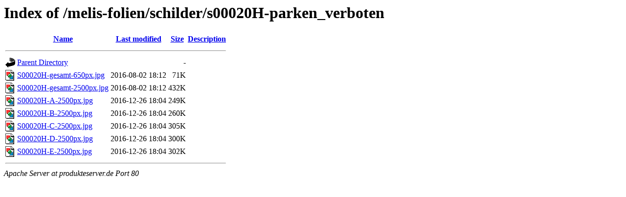

--- FILE ---
content_type: text/html;charset=UTF-8
request_url: http://produkteserver.de/melis-folien/schilder/s00020H-parken_verboten/?C=M;O=A
body_size: 565
content:
<!DOCTYPE HTML PUBLIC "-//W3C//DTD HTML 3.2 Final//EN">
<html>
 <head>
  <title>Index of /melis-folien/schilder/s00020H-parken_verboten</title>
 </head>
 <body>
<h1>Index of /melis-folien/schilder/s00020H-parken_verboten</h1>
  <table>
   <tr><th valign="top"><img src="/icons/blank.gif" alt="[ICO]"></th><th><a href="?C=N;O=A">Name</a></th><th><a href="?C=M;O=D">Last modified</a></th><th><a href="?C=S;O=A">Size</a></th><th><a href="?C=D;O=A">Description</a></th></tr>
   <tr><th colspan="5"><hr></th></tr>
<tr><td valign="top"><img src="/icons/back.gif" alt="[PARENTDIR]"></td><td><a href="/melis-folien/schilder/">Parent Directory</a></td><td>&nbsp;</td><td align="right">  - </td><td>&nbsp;</td></tr>
<tr><td valign="top"><img src="/icons/image2.gif" alt="[IMG]"></td><td><a href="S00020H-gesamt-650px.jpg">S00020H-gesamt-650px.jpg</a></td><td align="right">2016-08-02 18:12  </td><td align="right"> 71K</td><td>&nbsp;</td></tr>
<tr><td valign="top"><img src="/icons/image2.gif" alt="[IMG]"></td><td><a href="S00020H-gesamt-2500px.jpg">S00020H-gesamt-2500px.jpg</a></td><td align="right">2016-08-02 18:12  </td><td align="right">432K</td><td>&nbsp;</td></tr>
<tr><td valign="top"><img src="/icons/image2.gif" alt="[IMG]"></td><td><a href="S00020H-A-2500px.jpg">S00020H-A-2500px.jpg</a></td><td align="right">2016-12-26 18:04  </td><td align="right">249K</td><td>&nbsp;</td></tr>
<tr><td valign="top"><img src="/icons/image2.gif" alt="[IMG]"></td><td><a href="S00020H-B-2500px.jpg">S00020H-B-2500px.jpg</a></td><td align="right">2016-12-26 18:04  </td><td align="right">260K</td><td>&nbsp;</td></tr>
<tr><td valign="top"><img src="/icons/image2.gif" alt="[IMG]"></td><td><a href="S00020H-C-2500px.jpg">S00020H-C-2500px.jpg</a></td><td align="right">2016-12-26 18:04  </td><td align="right">305K</td><td>&nbsp;</td></tr>
<tr><td valign="top"><img src="/icons/image2.gif" alt="[IMG]"></td><td><a href="S00020H-D-2500px.jpg">S00020H-D-2500px.jpg</a></td><td align="right">2016-12-26 18:04  </td><td align="right">300K</td><td>&nbsp;</td></tr>
<tr><td valign="top"><img src="/icons/image2.gif" alt="[IMG]"></td><td><a href="S00020H-E-2500px.jpg">S00020H-E-2500px.jpg</a></td><td align="right">2016-12-26 18:04  </td><td align="right">302K</td><td>&nbsp;</td></tr>
   <tr><th colspan="5"><hr></th></tr>
</table>
<address>Apache Server at produkteserver.de Port 80</address>
</body></html>
